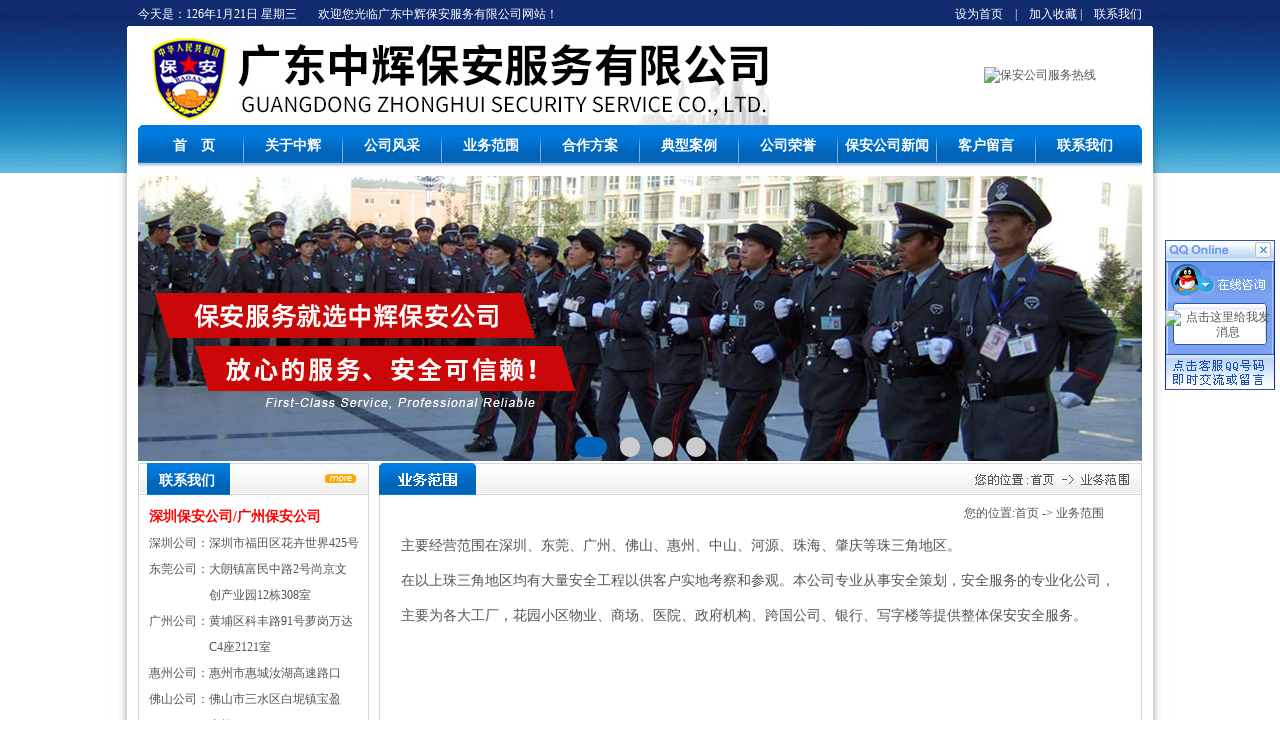

--- FILE ---
content_type: text/html
request_url: http://www.zbba.net/dgweb-35722.html
body_size: 5635
content:
<!DOCTYPE html PUBLIC "-//W3C//DTD XHTML 1.0 Transitional//EN" "http://www.w3.org/TR/xhtml1/DTD/xhtml1-transitional.dtd">
<html xmlns="http://www.w3.org/1999/xhtml">
<!--mobanhtml/mconnindex!#"-->
<head>
<meta http-equiv="Content-Type" content="text/html; charset=utf-8" />
<title>广州保安公司|广州保安服务公司|东莞保安公司-中保保安物业有限公司</title>
<meta name="keywords" content="广州保安公司,广州保安服务公司,东莞保安公司" />
<meta name="description" content="东莞市中保保安物业有限公司：服务最好.最安全.先服务后收费.专业经营深圳保安公司,广州保安公司,广州保安服务公司,东莞保安公司,惠州保安公司,中山保安公司,珠海保安公司.联系:15112794999/李先生" />
<!--mobanhtml/mindexcn!@#"-->
<!--"css"-->

                <meta http-equiv="X-UA-Compatible" content="IE=EmulateIE7" />
                <link href="cssjs/newsrelated.css" rel="stylesheet" type="text/css" />
                <link charset="utf-8" href="cssjs/indexcss.css" rel="stylesheet" type="text/css"  />
                <script language="JavaScript" type="text/javascript" src="cssjs/indexjs.js"></script>
                <link href="cssjs/headcss.css" rel="stylesheet" type="text/css" />
                
                <!--商铺装修管理-->
            
<meta name="baidu-site-verification" content="ox1YnRFLRN" />
</head>

<body onload="themax();init();">
<!--mobanhtml/mhead!@#"-->
<style type="text/css">
<!--
#top {width:100%; height:auto; margin:0 auto; background:url(//memberpic.114my.com.cn/025532/uploadfile/20128/201287134358.jpg) top repeat-x;}
a{font-size: 12px; color: #555555;}
a:link{text-decoration: none;}
a:visited{text-decoration: none; color: #555555;}
a:hover{text-decoration: none; color: #EE0000;}
a:active{text-decoration: none; color: #555555;}
#b a {font-size: 14px;color: #fff; font-weight:bold; line-height:34px;}
#b a:link {text-decoration: none; font-weight:bold; }
#b a:visited {text-decoration: none;color: #fff; font-weight:bold; }
#b a:hover {text-decoration: none;color: #EE0000; font-weight:bold; }
#b a:active {text-decoration: none;color: #EE0000;font-weight:bold; }
body,td,th{font-size: 12px;	color: #555555;}
#center{width:1004px; height:auto; margin:0 auto; background:#FFFFFF;}
body{	 background:url(//memberpic.114my.com.cn/025532/uploadfile/20128/201287134411.jpg) top center; 
	 margin:0 auto;
	 }
-->
</style>
<div id="top">
<table width="1004" border="0" align="center" cellpadding="0" cellspacing="0" bgcolor="#102B6E">
  <tr>
    <td width="180"   height="23" style="padding-top:3px; color:#ffffff;">今天是：<SCRIPT language=JavaScript type=text/javascript>   
<!-- 
tmpDate = new Date();    
date = tmpDate.getDate();     
month= tmpDate.getMonth() + 1 ;      
year= tmpDate.getYear();      
document.write(year);      
document.write('年');      
document.write(month);      
document.write('月');     
document.write(date);   
document.write('日 ');     
myArray=new Array(6);      
myArray[0]='星期日'      
myArray[1]='星期一'       
myArray[2]='星期二'      
myArray[3]='星期三'      
myArray[4]='星期四'     
myArray[5]='星期五'      
myArray[6]='星期六'     
weekday=tmpDate.getDay();     
if (weekday==0 | weekday==6)     
{      
document.write(myArray[weekday])       
}       
else 
{document.write(myArray[weekday])                                                                                                                                                                         
};                                                                                                                                                                         
// --></SCRIPT></td>
    <td style="padding-top:3px; color:#ffffff;">欢迎您光临广东中辉保安服务有限公司网站！</td>
    <td width="225" align="right" style="padding-top:3px; color:#ffffff;"><a href="javascript:void(0)" onClick="this.style.behavior='url(#default#homepage)';this.setHomePage('http://www.zbba.net');" style="color:#FFFFFF;">设为首页</a>　|　<a href="javascript:void(0)" onClick="window.external.AddFavorite('www.zbba.net','广东中辉保安服务有限公司')" style="color:#ffffff;">加入收藏</a> |　<a href="dgweb-35383.html" style="color:#ffffff;">联系我们</a></td>
  </tr>
</table>
  <table width="1004" border="0" align="center" cellspacing="0" cellpadding="0">
    <tr>
      <td width="99"><a href="/" title="保安公司"><IMG src="//memberpic.114my.com.cn/025532/uploadfile/20128/201287134650.jpg" alt="保安公司" border="0"></a></td>
      <td ><IMG src="//memberpic.114my.com.cn/025532/uploadfile/image/20200613/20200613174059_2087428283.jpg" alt="广东中辉保安服务有限公司" border="0"></td>      
      <td ><IMG src="http://login.114my.cn/memberpic/haiyun/uploadfile/image/20200611/20200611172547_624312563.jpg" alt="保安公司服务热线" border="0"></td>
    </tr>
  </table>
  <table width="1004" border="0" align="center" cellpadding="0" cellspacing="0" background="uploadfile/20128/201287134944.jpg" >
    <tr id="b">
      <td width="7"><IMG src="//memberpic.114my.com.cn/025532/uploadfile/20128/201287134936.jpg" border="0" align="left"></td>
      <td width="98" align="center"><div style="padding-top:4px;"><A href="/">首　页</A></div></td>
      <td width="1"><IMG border="0" src="//memberpic.114my.com.cn/025532/uploadfile/20128/20128713519.jpg"></td>
      <td width="98" align="center"><div style="padding-top:4px;"><A href="company.html">关于中辉</A></div></td>
      <td width="1"><IMG border="0" src="//memberpic.114my.com.cn/025532/uploadfile/20128/20128713519.jpg"></td>
      <td width="98" align="center"><div style="padding-top:4px;"><A href="products.html">公司风采</A></div></td>
      <td width="1"><IMG border="0" src="//memberpic.114my.com.cn/025532/uploadfile/20128/20128713519.jpg"></td>
      <td width="98" align="center"><div style="padding-top:4px;"><A href="dgweb-35722.html">业务范围</A></div></td>
	  <td width="1"><IMG border="0" src="//memberpic.114my.com.cn/025532/uploadfile/20128/20128713519.jpg"></td>
      <td width="98" align="center"><div style="padding-top:4px;"><a href="dgweb-35699.html">合作方案</a></div></td>
      <td width="1"><IMG border="0" src="//memberpic.114my.com.cn/025532/uploadfile/20128/20128713519.jpg"></td>
	  <td width="98" align="center"><div style="padding-top:4px;"><a href="dgweb-35721.html">典型案例</a></div></td>
      <td width="1"><IMG border="0" src="//memberpic.114my.com.cn/025532/uploadfile/20128/20128713519.jpg"></td>
      <td width="98" align="center"><div style="padding-top:4px;"><a href="dgweb-35724.html">公司荣誉</a></div></td>
      <td width="1"><IMG border="0" src="//memberpic.114my.com.cn/025532/uploadfile/20128/20128713519.jpg"></td>
      <td width="98" align="center"><div style="padding-top:4px;"><a href="news.html">保安公司新闻</a></div></td>
      <td width="1"><IMG border="0" src="//memberpic.114my.com.cn/025532/uploadfile/20128/20128713519.jpg"></td>
      <td width="98" align="center"><div style="padding-top:4px;"><A href="feedback.html">客户留言</A></div></td>
      <td width="1"><IMG border="0" src="//memberpic.114my.com.cn/025532/uploadfile/20128/20128713519.jpg"></td>
      <td width="98" align="center"><div style="padding-top:4px;"><a href="dgweb-35383.html">联系我们</a></div></td>
      <td width="8"><IMG src="//memberpic.114my.com.cn/025532/uploadfile/20128/201287134957.jpg" border="0" align="right"></td>
    </tr>
  </table>
  <table width="1004" border="0"  align="center" cellspacing="0" cellpadding="0">
    <tr>
      <td background="uploadfile/20128/201287135142.jpg" height="10"></td>
    </tr>
  </table>
  </div>







<link href="cssjs/allbag.css" rel="stylesheet" type="text/css" />
<script type="text/javascript" src="http://login.114my.cn/memberpic/zhenkongsb/cssnew/jquery-1.7.2.min.js"></script>



<div class="banner">
      <div class="banner-box">
        <div class="bd">
          <ul>
              <li style="background-image: url(//memberpic.114my.com.cn/025532/uploadfile/image/20200629/20200629200729_2133745770.jpg);"></li>
            <li style="background-image: url(//memberpic.114my.com.cn/025532/uploadfile/image/20200627/20200627104444_1944846251.jpg);"></li>
<li style="background-image: url(//memberpic.114my.com.cn/025532/uploadfile/image/20160331/20160331170836_934230090.jpg);"></li>
          </ul>
        </div>
        <div class="banner-btn"><!-- <a class="prev" href="javascript:void(0);"></a> <a class="next" href="javascript:void(0);"></a>-->
          <div class="hd">
            <ul>
              <li class="on"></li>
              <li class=""></li>
              <li class=""></li>
              <li class=""></li>
            </ul>
          </div>
        </div>
      </div>
      <script type="text/javascript" src="http://login.114my.cn/memberpic/dgfqbt/cssnew/jquery.SuperSlide.2.1.1.js"></script><script type="text/javascript">
                $(".banner-box").slide({
                    titCell:".hd ul",
                    mainCell:".bd ul",
                    effect:"fold",
                    interTime:3500,
                    delayTime:500,
                    autoPlay:true,
                    autoPage:true, 
                    trigger:"mouseover" 
                });
        </script>
        
        <div class="clear"></div>
</div>
<!--mobanhtml/#webdh#/dgweb-webdh##!"-->

<!--mobanhtml/center!@#"-->

<div id="bodycon">
	<div id="left">
		<!--"../#innewclu!#/#left#/dgweb-left##!"-->
		<style type="text/css">
<!--
.STYLE1 {
	color: #FF0000;
	font-weight: bold;
}
-->
</style>
<div style="background:#ffffff;"><table width="231" border="0" cellpadding="0" cellspacing="0" background="uploadfile/20128/20128714629.jpg">
</table>
  <table width="231" border="0" cellpadding="0" cellspacing="0" background="uploadfile/20128/20128714629.jpg">
    <tr>
    <td background="uploadfile/20128/201287144453.jpg" style="padding-left:21px; padding-top:4px;"><A href="dgweb-35383.html#bodycontent" style="font-size:14px; font-weight:bold; color:#FFFFFF;">联系我们</A></td>
    <td width="139" align="right"><a href="dgweb-35383.html#bodycontent"><IMG border="0" src="//memberpic.114my.com.cn/025532/uploadfile/20128/20128714636.jpg"></a></td>
  </tr>
</table>
<table width="231" border="0" cellspacing="0" cellpadding="0" style="border:solid #D6D6D6 1px; border-top:none; border-bottom:none;">
<tr>
    <td style="padding:9px 0 0px 10px; line-height:26px;"><font style="color:#ff0000; font-weight:bold; font-size:14px;">深圳保安公司/广州保安公司</font><br>
深圳公司：深圳市福田区花卉世界425号<br>
东莞公司：大朗镇富民中路2号尚京文<br>
　　　　　创产业园12栋308室<br>
广州公司：黄埔区科丰路91号萝岗万达<br>
　　　　　C4座2121室<br>
惠州公司：惠州市惠城汝湖高速路口<br>
佛山公司：佛山市三水区白坭镇宝盈<br>
　　　　　广场293<br>
珠海公司:香洲区广生市场7号<br>
      电　话：19927689888<br>
      邮　箱：<a href="mailto:82595376@qq.com">82595376@qq.com</a><br>
      主　页：<a href="/" title="深圳保安公司">www.zbba.net</a><br>
    经营范围：深圳、东莞、广州、惠州、佛山、珠海</td>
  </tr>
</table></div>
	</div>
    <div id="center">
		<!--"../#innewclu!#/content!dgweb#"-->
		
                    <img class="centerHeadImage" src="picture/20128/dhpic/2012080766517697.jpg" border="0">
                    
<div id="bodycontent" class="mianbxContent" style="height:25px;width:90%;text-align:right;">
您的位置:<a href="/">首页</a>&nbsp;->&nbsp;<a href="dgweb-35722.html">业务范围</a></div>
                
<div style="width:720px;
margin: 0 auto;line-height:180%;" class="bodyContentString8"><p style="font-size:14px;line-height:35px;">
	主要经营范围在深圳、东莞、广州、佛山、惠州、中山、河源、珠海、肇庆等珠三角地区。<br />
在以上珠三角地区均有大量安全工程以供客户实地考察和参观。本公司专业从事安全策划，安全服务的专业化公司，主要为各大工厂，花园小区物业、商场、医院、政府机构、跨国公司、银行、写字楼等提供整体保安安全服务。
</p></div>
	</div>
    <div id="right">
		<!--"../#innewclu!#/#right#/dgweb-right##!"-->
		
	</div>
	<div class="clear"></div>
</div>
<!--mobanhtml/copy!@#"-->
<div id="copy"><table width="1004" border="0" cellspacing="0" cellpadding="0">
  <tr>
    <td><IMG border=0 src="//memberpic.114my.com.cn/025532/uploadfile/20128/20128718438.jpg"></td>
  </tr>
</table>
<table width="1004" border="0" align="center" cellpadding="0" cellspacing="0" style="padding-top:5px; line-height:25px;">
  <tr>
    <td align="center">广东中辉保安服务有限公司www.zbba.net 版权所有 @ Copyright 2012 <script>
var _hmt = _hmt || [];
(function() {
  var hm = document.createElement("script");
  hm.src = "https://hm.baidu.com/hm.js?3400add6d42b5abc33354247b6dbc5ac";
  var s = document.getElementsByTagName("script")[0]; 
  s.parentNode.insertBefore(hm, s);
})();
</script>

<a href="https://tongji.baidu.com/web/welcome/ico?s=3400add6d42b5abc33354247b6dbc5ac" target="_blank">【百度统计】</a>  <a href="http://beian.miit.gov.cn/" target="_blank" rel="nofollow">粤ICP备19077769号</a>   电 话：19927689888 联系人：李先生 访问量：<script language="javascript" src="http://login.114my.cn/webfwl.asp?member=025532"></script><br>
    *本站相关网页素材及相关资源均来源互联网，如有侵权请速告知，我们将会在24小时内删除* [<A title=网站管理 href="guanli.htm" target=_blank style=" font-weight:bold; color:#FF0000;">后台管理</A>]</span>  [<a href="mailto:82595376@qq.com" target="_blank" style="font-weight:bold; color:#FF0000;">邮箱登陆</a>]　<a href="sitemap.htm" target="_blank" >[网站地图]</a> <a href="sitemap.xml" target="_blank">[sitemap]</a> 技术支持：<a href="http://copyright.114my.net/" target="_blank">东莞网站建设</a><br>    
    广东中辉保安服务有限公司是经广东省公安厅,公安局批准设立的跨区域经营的保安公司.主要经营范围:深圳保安公司、广州保安公司、惠州保安公司、东莞保安公司等珠三角地区</td>
  </tr>
</table>
                <SCRIPT language="JavaScript"> 
lastScrollY = 0;
function heartBeat(){
var diffY;
if (document.documentElement && document.documentElement.scrollTop)
diffY = document.documentElement.scrollTop;
else if (document.body)
diffY = document.body.scrollTop
else
{/*Netscape stuff*/}
//alert(diffY);
percent=.1*(diffY-lastScrollY);
if(percent>0)percent=Math.ceil(percent);
else percent=Math.floor(percent);
document.getElementById("rightDiv").style.top = parseInt(document.getElementById("rightDiv").style.top)+percent+"px";
lastScrollY=lastScrollY+percent;
//alert(lastScrollY);
}
//下面这段删除后，对联将不跟随屏幕而移动。
window.setInterval("heartBeat()",1);
//关闭按钮
function close_left1(){
    left1.style.visibility='hidden';
}
function close_right1(){
    right1.style.visibility='hidden';
}
//显示样式
document.writeln("<style type=\"text\/css\">");
document.writeln("#leftDiv,#rightDiv{width:110px;position:absolute;}");
document.writeln(".itemFloat{width:100px;height:auto;line-height:15px}");
document.writeln("<\/style>");
document.writeln("<div id=\"rightDiv\" style=\"top:240px; right:5px\">");
//---R1
document.writeln("<div id=\"right1\" class=\"itemFloat\">");
document.writeln("<TABLE cellSpacing=0 cellPadding=0 width=110 border=0><TBODY><TR>");
document.writeln("<TD width=110><a href=\"javascript:close_right1();\"><IMG src=\"uploadfile/image/20150110/20150110092357765776.gif\" border=0 alt=\"关闭\"></a></TD></TR>");
document.writeln("<TR>");
document.writeln("<TD vAlign=center align=middle background=uploadfile/image/20150110/201501100924007575.gif><a target=\"_blank\" href=\"http://wpa.qq.com/msgrd?v=3&uin=82595376&site=qq&menu=yes\"><img border=\"0\" src=\"http://wpa.qq.com/pa?p=2:82595376:41\" alt=\"点击这里给我发消息\" title=\"点击这里给我发消息\"></a></TD></TR>");
document.writeln("<TR>");
document.writeln("<TD width=110><IMG src=\"uploadfile/image/20150110/20150110092452495249.gif\" border=0></TD></TR></TBODY></TABLE>");
document.writeln("<\/div>");
//------右侧各块结束
document.writeln("<\/div>");
</SCRIPT>
            
</body>
</html>


--- FILE ---
content_type: text/css
request_url: http://www.zbba.net/cssjs/indexcss.css
body_size: 713
content:

 <!--
                body {
            	background-color: ;
            





            background-position:top center;margin-left:0px;
            COLOR:#555555;
            margin-top: 0px;margin-right: 0px;margin-bottom:0px;
            font-size: 12px;
            }
            A:link {
            FONT-SIZE: 12px;
            COLOR: #555555;
            TEXT-DECORATION: none}
            A:visited {
            FONT-SIZE: 12px;
            COLOR: #555555;
            TEXT-DECORATION: none}
            A:hover {
            FONT-SIZE: 12px;
            COLOR: #555555;
            TEXT-DECORATION: none}
            


/*������ʽ��ʼ*/

            #webdh {
            text-align:center;
            vertical-align:middle;
            width: 1004px;
            height:30px;
            margin: 0 auto;
            font-size: 12px;
            font-weight: normal;
            COLOR: ;
            
            	background-color: ;
            
            overflow:hidden;
            }
            #webdh A:link {FONT-SIZE: 12px;COLOR: ; TEXT-DECORATION: none}
            #webdh A:visited {FONT-SIZE: 12px;COLOR: ; TEXT-DECORATION: none}
            #webdh A:hover {FONT-SIZE: 12px;COLOR: ; TEXT-DECORATION: none}
            #copy {text-align:center;width:1004px;margin: 0 auto; line-height:150%;}
            .clear {clear:both; height:0; overflow:hidden; display:block;}
            .clearfix:after {clear:both; height:0; overflow:hidden; display:block; visibility:hidden; content:"."; }
            -->
            

/*�м����ݿ�ʼ*/

#bodycon {width:1004px;margin: 0 auto;}
#bodycon #left {float: left;width: 241px;

		        background-image: url(../picture/20128/fengge/2012080765015789.jpg );
                
            
}
#bodycon #center {float:left;width: 763px;

		        background-image: url(../picture/20128/fengge/2012080765027605.jpg );
                
            
}
#bodycon #right {float:left;width: 0px;

            	background-color: ;
            
}
            
/*�м����ݽ���*/


/*��ϸ���ݿ�ʼ*/

            #bodycontent {width:720px;
            margin: 0 auto;
            line-height:180%;text-align:center;}
            #bodycontent.bodycontent2020 {
                text-align:left;
            }
            
/*��ϸ���ݽ���*/



--- FILE ---
content_type: text/css
request_url: http://www.zbba.net/cssjs/allbag.css
body_size: 735
content:
body,div,ul,li,h1,h2,h3,h4,h5,h6,form,input,textarea,p,th{ margin:0; padding:0;}

/*banner*/

.banner{    width:1004px;
    margin: 0 auto;}
.banner-btn {
    top: 0px !important;
}
.banner-box{min-width:1004px;height:290px;position:relative;overflow:hidden;}
.banner-box .bd{ width:100% !important;}
.banner-box .bd li{width:100% !important;height:290px;background-position: center;background-repeat: no-repeat;}
.banner-box .bd li a{display:block;background-size:auto;}
.banner-btn{ width: 100%; position: absolute; top: 240px; left: 0; margin-left: 0; height:290px; overflow: hidden; }
.banner-btn a{display:block;width:49px;height:104px;position:absolute;top:0;filter:alpha(opacity=0);-moz-opacity:0;-khtml-opacity:0;opacity:0;transition:0.3s all ease-in-out}
.banner-btn a.prev{left:-50px;background:url(https://memberpic.114my.com.cn/szhctk/uploadfile/image/20180926/20180926132741_144710573.png) no-repeat 0 0;} 
.banner-btn a.next{right:-50px;background:url(https://memberpic.114my.com.cn/szhctk/uploadfile/image/20180926/20180926132741_144710573.png) no-repeat -49px 0;}
.banner-box .hd {position:absolute;top:264px;width: 100%;display: block;}
.banner-box .hd ul{ text-align: center}
.banner-box .hd ul li{ width:20px; height:20px; border-radius :20px; text-indent:-9999px; background:#ccc; cursor:pointer; display:inline-block; margin:0 5px; transition:0.3s all ease-in-out}
.banner-box .hd ul li.on{ background:#0063b8; width: 32px; }
.banner-box:hover .banner-btn a.prev{ left:20px; filter:alpha(opacity=40); -moz-opacity:.4; -khtml-opacity:.4; opacity:.4; }
.banner-box:hover .banner-btn a.next{ right: 20px; filter:alpha(opacity=40); -moz-opacity:.4; -khtml-opacity:.4; opacity:.4; }
.banner-box .banner-btn a.prev:hover,.banner-box:hover .banner-btn a.next:hover{filter:alpha(opacity=80); -moz-opacity:.8; -khtml-opacity:.8; opacity:.8;